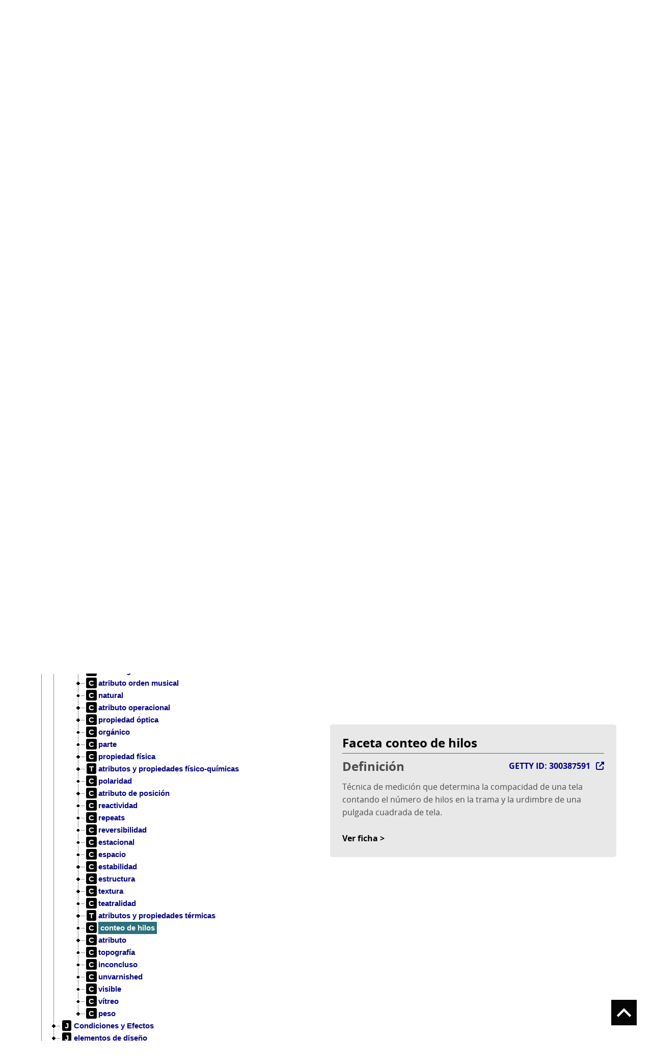

--- FILE ---
content_type: text/html; charset=UTF-8
request_url: https://www.aatespanol.cl/jerarquia/300387591
body_size: 5803
content:
<!DOCTYPE html>
<html lang="es" dir="ltr" prefix="og: https://ogp.me/ns#">
<head>
    <meta charset="utf-8" />
<script async src="https://www.googletagmanager.com/gtag/js?id= UA-50740902-11"></script>
<script>window.dataLayer = window.dataLayer || [];function gtag(){dataLayer.push(arguments)};gtag("js", new Date());gtag("set", "developer_id.dMDhkMT", true);gtag("config", " UA-50740902-11", {"groups":"default","anonymize_ip":true,"page_placeholder":"PLACEHOLDER_page_path","allow_ad_personalization_signals":false});</script>
<link rel="canonical" href="https://www.aatespanol.cl/jerarquia/300387591" />
<link rel="image_src" href="https://www.aatespanol.cl/modules/custom/taa_termino/images/share-image.jpg" />
<meta property="og:site_name" content="Tesauro de Arte &amp; Arquitectura" />
<meta property="og:title" content="Tesauro de Arte &amp; Arquitectura" />
<meta property="og:description" content="Fue desarrollado por el Getty Research Insitute (GRI), un programa operativo de The J. Paul Getty Trusu, y traducido en español por el Centro de Documentación de Bienes Patrimoniales." />
<meta property="og:image" content="https://www.aatespanol.cl/modules/custom/taa_termino/images/share-400.jpg" />
<meta name="twitter:card" content="summary_large_image" />
<meta name="twitter:url" content="https://www.aatespanol.cl/" />
<meta name="twitter:image" content="https://www.aatespanol.cl/modules/custom/taa_termino/images/share-image.jpg" />
<meta name="Generator" content="Drupal 10 (https://www.drupal.org)" />
<meta name="MobileOptimized" content="width" />
<meta name="HandheldFriendly" content="true" />
<meta name="viewport" content="width=device-width, initial-scale=1.0" />
<link rel="icon" href="/themes/custom/theme_snpc/favicon.ico" type="image/vnd.microsoft.icon" />

        <title>Árbol jerárquico | Tesauro de Arte &amp; Arquitectura</title>
        <link rel="stylesheet" media="all" href="/sites/default/files/css/css_k8CRJy20kIF6S_VSC_EZyid8Z3PN2XAS7EQSOzJZx5g.css?delta=0&amp;language=es&amp;theme=snpc&amp;include=eJx1TdEKAyEM-yE3P0narmhv2t5Zfbi_n-wexgaDBEJCEgR6pmELe8SPTpsH_BMJmYZslisnUKjnEPL4awQ_fXBbTefgulPM1RBqGABpcG-iFjfu0I8py-nMgYo5a6qC8ZJ3cn8XyDrHIrnUxfG1gdOPyQ-4ThqI3hrrfAFnRVT5" />
<link rel="stylesheet" media="all" href="//cdnjs.cloudflare.com/ajax/libs/jstree/3.3.12/themes/default/style.min.css" />
<link rel="stylesheet" media="all" href="/sites/default/files/css/css_9fEWaWkzAuO_0W5mCudBnrPnSOgVG1eGFdOGZ-IOMHM.css?delta=2&amp;language=es&amp;theme=snpc&amp;include=eJx1TdEKAyEM-yE3P0narmhv2t5Zfbi_n-wexgaDBEJCEgR6pmELe8SPTpsH_BMJmYZslisnUKjnEPL4awQ_fXBbTefgulPM1RBqGABpcG-iFjfu0I8py-nMgYo5a6qC8ZJ3cn8XyDrHIrnUxfG1gdOPyQ-4ThqI3hrrfAFnRVT5" />

            
</head>
<body class="path-jerarquia">
<a href="#main-content" class="visually-hidden focusable">
    Pasar al contenido principal
</a>

  <div class="dialog-off-canvas-main-canvas" data-off-canvas-main-canvas>
    



<div  class="layout-container">
                          <header class="header">
    

<figure
         id="block-snpc-site-branding" class="logo"
>
        <a  class="logo__link" href="https://www.aatespanol.cl/">
                            
    
<picture
         class="logo__image"
>
            

    <img
         class="logo__img"
                                    src="/themes/custom/theme_snpc/logo_v2.png"
                            alt="Tesauro de Arte &amp; Arquitectura"
                            />

    </picture>
                            <div class="site-name-after-logo">Tesauro de Arte &amp; Arquitectura</div>
                    </a>
    
    </figure>

  

<h2  id="block-snpc-main-menu" class="h2">
            
    </h2>

  

<div class="main-menu-nav">
  <nav class="main-menu-wrapper">
    <a href="#" id="toggle-expand" class="toggle-expand">
      <span class="toggle-expand__open">
        <span class="toggle-expand__text">Menú principal</span>
      </span>
      <span class="toggle-expand__close">
        <span class="toggle-expand__text">Cerrar</span>
      </span>
    </a>
    <div id="main-nav" class="main-nav">
      


    
                          
    
    <ul  class="main-menu">
                  
<li  class="main-menu__item">
                  <a href="/" class="main-menu__link" data-drupal-link-system-path="&lt;front&gt;">Inicio</a>
          </li>
          
<li  class="main-menu__item">
                  <a href="/jerarquia" class="main-menu__link" data-drupal-link-system-path="jerarquia">Árbol jerárquico</a>
          </li>
          
<li  class="main-menu__item">
                  <a href="/acerca" class="main-menu__link" data-drupal-link-system-path="node/1">Acerca de</a>
          </li>
          
<li  class="main-menu__item">
                  <a href="/guia-usuario" class="main-menu__link" data-drupal-link-system-path="node/2">Guía de usuario</a>
          </li>
          </ul>
  

      
    </div>
  </nav>
</div>


</header>

                
      
      
      
    <div  class="main">
    <a id="main-content" tabindex="-1"></a>        <main role="main"  class="main-content">
              <div class="region region-content">
    <span><div data-drupal-messages-fallback class="hidden"></div></span>


<div  data-drupal-selector="views-exposed-form-buscador-de-terminos-page" id="block-snpc-form-buscador-terminos-on-destacado" class="block views-exposed-form">
  <div>
    
        
          <form action="/terminos" method="get" id="views-exposed-form-buscador-de-terminos-page" accept-charset="UTF-8">
  
<div class="buscador-terminos">
  <span class="buscador-terminos-label">Buscador</span>
  <div class="buscador-terminos-main">
          <div class="js-form-item form-item">
            <label for="edit-filter-option" class="form-item__label">Tipo de término</label>
                <div class="form-item__dropdown"><select data-drupal-selector="edit-filter-option" id="edit-filter-option" name="filter_option" class="form-select chosen-disable form-item__select"><option value="all" selected="selected">Todos</option><option value="preferente">Preferentes</option><option value="alternativo">Alternativos</option></select></div>
                </div>

              <div class="js-form-item form-item">
                <input class="highlight-input form-text form-item__textfield" placeholder="Ingresa un término de búsqueda" data-drupal-selector="edit-termino-termino-alternativo" type="text" id="edit-termino-termino-alternativo" name="termino_termino_alternativo" value="" size="30" maxlength="128" />

                </div>

              <div data-drupal-selector="edit-actions" class="form-actions js-form-wrapper form-wrapper" id="edit-actions"><input data-drupal-selector="edit-submit-buscador-de-terminos" type="submit" id="edit-submit-buscador-de-terminos" value="Buscar" class="button js-form-submit form-submit form-item__textfield" />
</div>

      </div>

      <div class="buscador-terminos-advanced-wrapper">
      <div class="buscador-terminos-advanced">
        <div class="termino-busqueda-avanzada js-form-wrapper form-wrapper" data-drupal-selector="edit-avanzado" id="edit-avanzado"><div class="js-form-item form-item">
            <label for="edit-type-search" class="form-item__label">Tipo de búsqueda</label>
                <div class="form-item__dropdown"><select data-drupal-selector="edit-type-search" id="edit-type-search" name="type_search" class="form-select chosen-disable form-item__select"><option value="contains" selected="selected">Contiene el texto</option><option value="word">Contiene algunas de las palabras</option><option value="allword">Contiene todas las palabras</option><option value="equal">Palabra exacta</option></select></div>
                </div>
<div class="js-form-item form-item">
            <label for="edit-language" class="form-item__label">Idioma</label>
                <div class="form-item__dropdown"><select data-drupal-selector="edit-language" id="edit-language" name="language" class="form-select chosen-disable form-item__select"><option value="all" selected="selected">Todos los idiomas</option><option value="es">Español</option><option value="en">Inglés</option></select></div>
                </div>
<div class="js-form-item form-item">
            <label for="edit-type" class="form-item__label">Tipo de elemento</label>
                <div class="form-item__dropdown"><select data-drupal-selector="edit-type" id="edit-type" name="type" class="form-select chosen-disable form-item__select"><option value="all" selected="selected">Todos los tipos</option><option value="faceta">Faceta</option><option value="jerarquia">Jerarquía</option><option value="termino_guia">Término guía</option><option value="concepto">Concepto</option></select></div>
                </div>
<div class="js-form-item form-item">
            <label for="edit-search-on" class="form-item__label">Buscar en</label>
                <div class="form-item__dropdown"><select data-drupal-selector="edit-search-on" id="edit-search-on" name="search_on" class="form-select chosen-disable form-item__select"><option value="nombre" selected="selected">Nombre término</option><option value="nota_aplicacion">Definición</option></select></div>
                </div>
<div class="js-form-item form-item">
            <label for="edit-sort-order" class="form-item__label">Ordenar</label>
                <div class="form-item__dropdown"><select data-drupal-selector="edit-sort-order" id="edit-sort-order" name="sort_order" class="form-select form-item__select"><option value="RELEVANCE" selected="selected">Relevancia</option><option value="ASC">Alfabético (A-Z)</option><option value="DESC">Alfabético (Z-A)</option></select></div>
                </div>
<div class="js-form-item form-item">
            <label for="edit-items-per-page" class="form-item__label">Mostrar</label>
                <div class="form-item__dropdown"><select data-drupal-selector="edit-items-per-page" id="edit-items-per-page" name="items_per_page" class="form-select form-item__select"><option value="10">10</option><option value="20" selected="selected">20</option><option value="30">30</option><option value="40">40</option><option value="50">50</option><option value="75">75</option></select></div>
                </div>
</div>

      </div>
    </div>
  
  <div class="buscador-terminos__hidden">
    <input data-drupal-selector="edit-sort-by" type="hidden" name="sort_by" value="name" class="form-item__textfield" />

  </div>
</div>

</form>

      </div>
</div>


<div  id="block-snpc-breadcrumbs" class="block">
  <div>
    
        
          
  <nav role="navigation" aria-labelledby="system-breadcrumb">
    <h2 class="visually-hidden">Sobrescribir enlaces de ayuda a la navegación</h2>
    <ol class="breadcrumb">
          <li class="breadcrumb__item">
                  <a class="breadcrumb__link" href="/">Inicio</a>
              </li>
          <li class="breadcrumb__item">
                  <a class="breadcrumb__link" href="/jerarquia">Árbol jerárquico</a>
              </li>
        </ol>
  </nav>

      </div>
</div>


<div  id="block-snpc-page-title" class="block">
  <div>
    
        
          
  <div class="page-title-wrapper">
    <h1 class="h1">Árbol jerárquico</h1>
      </div>


      </div>
</div>


<div  id="block-snpc-contenidoprincipaldelapagina" class="block">
  <div>
    
        
          <div class="jerarquia-wrapper"><div class="primary"><div id="taa-jerarquia-tree"></div></div>
<div class="secondary"><article class="entity entity-termino entity--view-mode-resumen">
      
    
    


                        <div  class="field field--hidden field--type-string field--name-name" >conteo de hilos</div>
            
<div  class="nota-getty-wrapper">
      


    <div   class="field field--above field--type-text field--name--field-nota-aplicacion" >
        <div  class="field-label"  class="field-label">Definición</div>
                                    <div  class="field-item"  class="field-item">Técnica de medición que determina la compacidad de una tela contando el número de hilos en la trama y la urdimbre de una pulgada cuadrada de tela.</div>
                            </div>



                        <div  class="field field--hidden field--type-integer field--name-getty-id" ><a href="https://vocab.getty.edu/page/aat/300387591" target="_blank" class="button getty-link">GETTY ID: 300387591</a></div>
            
  </div>
<a href="/terminos/300387591" class="button">Ver ficha</a></article>
</div>
</div>

      </div>
</div>

  </div>

      </main>
  </div>
                        <div  class="footer__bottom">
  <div  class="footer__bottom-content">
      

<div  id="block-snpc-footerconconfiguracionstate" class="block">
  <div>
    
        
          <div class="clear-both">
<div class="footer__content footer__content--container clear-both">
<div class="footer__bottom--left-column footer__bottom--column"><a class="figure__link" href="http://www.cultura.gob.cl/"><img alt="Logo" class="figure__img" data-entity-type data-entity-uuid src="/themes/custom/theme_snpc/images/logo_Serpat_portal_footer.png"></a></div>
<div class="footer__bottom--right-column footer__bottom--column">
<p>Recoleta 683, Recoleta, Chile - Teléfono: <a href="tel://+56229978222" title="Llamar a éste teléfono">+56 2299 78220</a> - Email: <a href="mailto:contacto@cdbp.cl">contacto@cdbp.cl</a></p>
<p><a href="https://www.patrimoniocultural.gob.cl/terminos-legales-y-condiciones-generales-de-uso-del-portal-web-serpat" title="Términos y condiciones">Términos y condiciones</a>&nbsp;-&nbsp;<a href="https://www.patrimoniocultural.gob.cl/ ">Servicio Nacional del Patrimonio Cultural</a></p>
</div>
</div>
<div class="site-end">
<p>© Servicio Nacional del Patrimonio Cultural</p>
</div>
</div>

      </div>
</div>

  </div>
</div>

        </div>

  </div>


<script type="application/json" data-drupal-selector="drupal-settings-json">{"path":{"baseUrl":"\/","pathPrefix":"","currentPath":"jerarquia\/300387591","currentPathIsAdmin":false,"isFront":false,"currentLanguage":"es"},"pluralDelimiter":"\u0003","suppressDeprecationErrors":true,"ajaxPageState":{"libraries":"eJx1jcEKAyEMRH_I1k-SJA2arSa7Rg_795XuobRQmIHHm8Mg0DMNW9kjfjgJmQb8M24eqJizpioYL7yTe8hmuXIChXoOIY-_IrjuFHM1hHpxA9FbY53BTx_c1pFzGACJrHMskktdHW81uDdRizj9mPyAL7lxh35MWaYzvwAvy1T5","theme":"snpc","theme_token":null},"ajaxTrustedUrl":{"\/terminos":true},"back_to_top":{"back_to_top_button_trigger":100,"back_to_top_speed":1200,"back_to_top_prevent_on_mobile":true,"back_to_top_prevent_in_admin":true,"back_to_top_button_type":"image","back_to_top_button_text":"Volver arriba"},"google_analytics":{"account":" UA-50740902-11","trackOutbound":true,"trackMailto":true,"trackTel":true,"trackDownload":true,"trackDownloadExtensions":"7z|aac|arc|arj|asf|asx|avi|bin|csv|doc(x|m)?|dot(x|m)?|exe|flv|gif|gz|gzip|hqx|jar|jpe?g|js|mp(2|3|4|e?g)|mov(ie)?|msi|msp|pdf|phps|png|ppt(x|m)?|pot(x|m)?|pps(x|m)?|ppam|sld(x|m)?|thmx|qtm?|ra(m|r)?|sea|sit|tar|tgz|torrent|txt|wav|wma|wmv|wpd|xls(x|m|b)?|xlt(x|m)|xlam|xml|z|zip"},"field_group":{"html_element":{"mode":"resumen","context":"view","settings":{"classes":"nota-getty-wrapper","show_empty_fields":false,"id":"","element":"div","show_label":false,"label_element":"h3","label_element_classes":"","attributes":"","effect":"none","speed":"fast"}}},"taa_termino":{"activeTerminoId":"38580","ancestorIds":["30494","17648","25568","38580"]},"chosen":{"selector":"select:visible","minimum_single":0,"minimum_multiple":0,"minimum_width":50,"use_relative_width":true,"options":{"disable_search":false,"disable_search_threshold":10,"allow_single_deselect":false,"search_contains":false,"placeholder_text_multiple":"Elija algunas opciones","placeholder_text_single":"Elige una opci\u00f3n","no_results_text":"No hay resultados coincidentes","max_shown_results":null,"inherit_select_classes":true}},"user":{"uid":0,"permissionsHash":"a004f7d3c2063c5d612effe8f54cc488e7a036721a38ebfd7dbb394ad7afa60c"}}</script>
<script src="/sites/default/files/js/js_TYJlzKa-DwtslGhY3ux_2khcclwS3GjI0TYppDRTHus.js?scope=footer&amp;delta=0&amp;language=es&amp;theme=snpc&amp;include=eJx1TdEKAyEM-yE3P0narmhv2t5Zfbi_n-wexgaDBEJCEgR6pmELe8SPTpsH_BMJmYZslisnUKjnEPL4awQ_fXBbTefgulPM1RBqGABpcG-iFjfu0I8py-nMgYo5a6qC8ZJ3cn8XyDrHIrnUxfG1gdOPyQ-4ThqI3hrrfAFnRVT5"></script>
<script src="//cdnjs.cloudflare.com/ajax/libs/jstree/3.3.12/jstree.min.js"></script>
<script src="/sites/default/files/js/js_O1kQqLiSYkYItNEpRCdj3ChJ8slllJr1Ac5lsHmnKkM.js?scope=footer&amp;delta=2&amp;language=es&amp;theme=snpc&amp;include=eJx1TdEKAyEM-yE3P0narmhv2t5Zfbi_n-wexgaDBEJCEgR6pmELe8SPTpsH_BMJmYZslisnUKjnEPL4awQ_fXBbTefgulPM1RBqGABpcG-iFjfu0I8py-nMgYo5a6qC8ZJ3cn8XyDrHIrnUxfG1gdOPyQ-4ThqI3hrrfAFnRVT5"></script>

</body>
</html>
